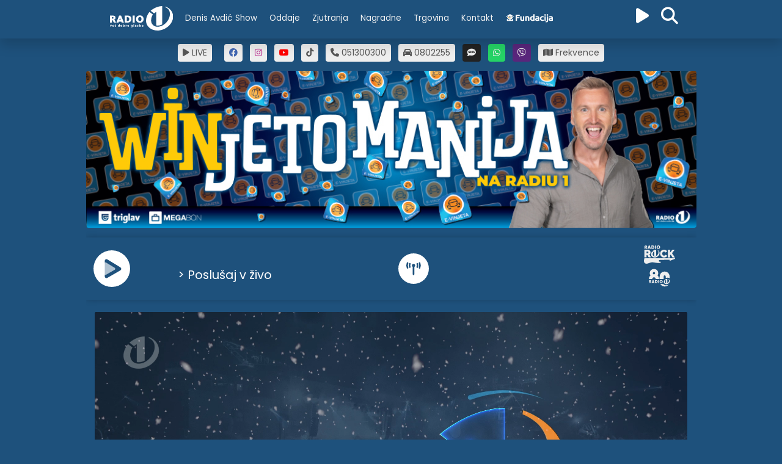

--- FILE ---
content_type: text/html; charset=utf-8
request_url: https://radio1.svet24.si/
body_size: 6775
content:
<!DOCTYPE html>

<html lang="sl">
<head>

            <script>
                //force https
                if (top.location.href.indexOf("http:") !== -1)
                    top.location.href = top.location.href.replace("http:", "https:");
            </script>
            <base href="/">
    <meta charset="utf-8">
    <meta name="referrer" content="always">
    <link rel="alternate" type="application/rss+xml" title="radio1.svet24.si RSS" href="https://radio1.svet24.si/rss">
    <meta name="viewport" content="width=device-width" />
    <meta name="google" content="notranslate" />
    <meta name="rating" content="general" />
    <meta name="distribution" content="global" />
    <meta name="robots" content="max-image-preview:large">

    
        <title>RADIO 1 - Najbolj poslu&#x161;an radio v Sloveniji</title>
        <meta name="title" content="RADIO 1 - Najbolj poslu&#x161;an radio v Sloveniji" />
        <meta property="og:title" content="RADIO 1 - Najbolj poslu&#x161;an radio v Sloveniji" />
        <meta property="og:url" content="https://radio1.svet24.si//" />
        <meta property="og:image" content="https://www.radio1.si/logo.jpg" />
        <meta property="og:image:secure_url" content="https://www.radio1.si/logo.jpg" />
        <meta property="og:image:type" content="image/jpg" />
        <meta property="og:image:alt" content="Radio 1 - " />
        <meta property="og:type" content="website" />
        <meta property="og:image:width" content="1200" />
        <meta property="og:image:height" content="675" />
        <meta name="description" content="Radio 1 - Najbolj poslu&#x161;an radio v Sloveniji" />
        <meta property="og:description" content="Radio 1 - Najbolj poslu&#x161;an radio v Sloveniji" />
        <meta property="og:locale" content="sl_SI" />
        <meta name="keywords" content="Radio 1 - Najbolj poslu&#x161;an radio slovenia slovenija sloveniji radio.si denis avdi&#x107; avdic show zjutranja kronika" />
        <meta name="google-site-verification" content="vGUJcFsj7XJEqUdV2zR5IZowZnWmJavX74jf01U5LS8" />


        <link rel="preconnect" href="https://media.radio1.si">
    <link rel="preconnect" href="https://svet24.si">
    <link rel="preconnect" href="https://cdn1.radio.si">
    <link rel="preconnect" href="https://cdn.orangeclickmedia.com">
    <link rel="preconnect" href="https://fonts.gstatic.com" crossorigin>


    <script>

                window.gam_kv = {
                'Media24_si_pagetype': ['frontpage']
            }
            
    </script>

        <meta name="theme-color" content="#1e517c">
        <link rel="manifest" href="/manifest.json?2" />
        <meta property="fb:app_id" content="383937945008183">
        <meta property="fb:pages" content="32347465360" />
        <meta property="fb:admins" content="742179796" />
        <meta name="facebook-domain-verification" content="9uoc71u16iicre6eua7ypevu5en9jy" />
        <link rel="icon" type="image/png" sizes="32x32" href="//media.radio1.si/ico/32.png">
        <link rel="icon" type="image/png" sizes="16x16" href="//media.radio1.si/ico/16.png">
    <link rel="stylesheet" href="/scripts/radio.min.css?82">
    <style>
        @font-face {
            font-family: 'Poppins';
            src: url('/scripts/webfonts/Poppins-Regular.ttf') format('truetype');
            font-display: swap;
        }

        .billboard {
            text-align: center;
            width: 100%;
            color: #cecece;
        }

            .billboard a {
                color: white
            }
    </style>
</head>
<body>
    <script src="/scripts/radio.min.js?82"></script>
    <link href="/scripts/css/fontawesome.min.css" rel="stylesheet">
    <link href="/scripts/css/brands.min.css" rel="stylesheet">
    <link href="/scripts/css/solid.min.css" rel="stylesheet">

    <div id='outofpage' data-ocm-ad></div>



    <div class="clear"></div>
        <style>
            body, .page, .blau {
                background: #1e517c !important;
            }

            @media screen and (min-width: 1000px) {
                .topnav a:hover {
                    background-color: #1e517c;
                    color: white;
                }

                #divTopNav {
                    width: 70%;
                }
            }
        </style>
        <div id="divHeader">
            <div class="page" style="background: #1e517c;">
                <div class="padd">
                    <div style="padding:0 2% 0 2%;">
                        <div class="icosearch">
                            <a href="https://radio.svet24.si/Radio1-v-zivo" style="color:white;font-size:2em;" target="_blank" onclick="window.open('https://radio.svet24.si/Radio1-v-zivo','','width=1000,height=990,scrollbars=0,addressbar=0,toolbar=0,resizable=no'); return false"><i class="fa fa-play"></i></a> &nbsp; &nbsp;
                            <a href="/iskanje" style="color:white;font-size:2em;"><i class="fa fa-search"></i></a>
                        </div>
                        <div class="topnav" id="divNav">
                            <a href="/" class="icon" onclick="return jsResponsiveMenu(this)">
                                <div id="bars" class="container">
                                    <div class="bar1"></div>
                                    <div class="bar2"></div>
                                    <div class="bar3"></div>
                                </div> &nbsp;
                                <img src="https://media.radio1.si/logo.svg" style="height:33px;" alt="" />
                            </a>
                            <a href="/" class="desktop" onclick="return jsOpen('/')"><img src="https://media.radio1.si/logo.svg" style="height:40px;position:relative;margin:-10px 0 -16px 0" alt="" /></a>
                            <a href="/" class="mobile" onclick="return jsOpen('/')"> <i class='fas fa-home'></i> Domov</a>
                            <a href="/denis-avdic-show">Denis Avdić Show</a>
                            <a class="mobile" href="/sou-domov-anja-roskar">Šou domov</a>
                            <a href="/oddaje">Oddaje</a>
                            <a href="/zjutranja-kronika">Zjutranja</a>
                            <a href="/nagradne-igre">Nagradne</a>
                            <a href="https://trgovina.radio1.si/" target="_blank">Trgovina</a>
                            <a href="/kontakt">Kontakt</a>
                            <a href="/frekvence" class="mobile">Frekvence</a>
                            <a class="mobile" href="/dezelak-junak">Dežela junakov</a>
                            <a href="https://fundacija.radio1.si" target="_blank"><img src="https://media.radio1.si/logofundacija.svg?2" style="width:77px;margin-top:3px" alt="Fundacija" /></a>
                            <a class="mobile"></a>
                        </div>
                        <div class="clear"></div>
                    </div>
                    <div class="clear"></div>
                </div>
                <div class="clear"></div>
            </div>
        </div>
    <div id="divClearFromHeader" class="clear">
        <div class="clear"></div>
    </div>
    <script>
        jsCalculateClearHFromHeader();
    </script>
    <div class="clear"></div>
    <div id="divMainPane">
        <div class="page blau" style="width:100%;min-height:500px">
            <div class="padd">
                <div style="text-align:center;max-width:100%;overflow-x:auto;white-space: nowrap;">
                    <div style="width:100%">
                        <div class="clear5"></div>

                                <span id="lblPremiumUser"></span>
                                <a class="itmmenu" href="#" onclick="window.open('https://radio.svet24.si/Radio1-v-zivo','','width=1000,height=990,scrollbars=0,addressbar=0,toolbar=0,resizable=no'); return false"><i class="fa fa-play" aria-hidden="true"></i> LIVE</a>
                                &nbsp;
                                &nbsp;
                                <a class="itmmenu" href="https://facebook.com/RadioEna" target="_blank"><i class="fab fa-facebook" style="color:#4267B2"></i></a>
                                &nbsp;
                                <a class="itmmenu" href="https://www.instagram.com/radio1slo/" target="_blank"><i class="fab fa-instagram" style="color:#bc2a8d"></i></a>
                                &nbsp;
                                <a class="itmmenu" href="https://www.youtube.com/user/radio1slovenia" target="_blank"><i class="fab fa-youtube" style="color:#FF0000"></i></a>
                                &nbsp;
                                <a class="itmmenu" href="https://www.tiktok.com/@radio1slo" target="_blank"><i class="fab fa-tiktok"></i></a>
                                &nbsp;
                                <a class="itmmenu" href="tel:051300300"><i class='fas fa-phone'></i> 051300300</a>
                                &nbsp;
                                <a class="itmmenu" href="tel:0802255"><i class='fas fa-car'></i> 0802255</a>
                                &nbsp;
                                <a class="itmmenu" href="sms:051300300" style="background:#222"><i class='fas fa-sms' style="color:#eee"></i></a>
                                &nbsp;
                                <a class="itmmenu" href="https://wa.me/38651300300" style="background:#25D366"><i class='fab fa-whatsapp' style="color:#eee"></i></a>
                                &nbsp;
                                <a class="itmmenu" href="viber://chat?number=38651300300" style="background:#59267c"><i class='fab fa-viber' style="color:#eee"></i></a>
                                &nbsp;
                                <a class="itmmenu" href="/frekvence"><i class='fas fa-map'></i> Frekvence</a>
                                                </div>
                    <div class="clear"></div>
                </div>
            </div>
            <div class="clear5"></div>
            








            <a href="https://radio1.svet24.si/113836/nagradne-igre/vinjetomanija-radio-1" target="_blank"><img src="https://cdn1.radio.si/0/winjetomanija2026970x250_b75495ec7.jpg" width="337" height="110" style="width:100%;height:auto" alt="WINJETOMANIJA" /></a>
    <div class="clear"></div>
        <!---->
        <div class="clear10"></div>
        <div id="divOnAir" class="onair">
            <div class="padd">
                <div class="table-wrapper" style="min-width:700px">
                    <table onclick="window.open('https://radio.si/Radio1','','width=1000,height=990,scrollbars=0,addressbar=0,toolbar=0,resizable=no'); return false" style="font-size:1.4em;color:white;text-decoration:none;cursor:pointer;width:100%;overflow:hidden;min-width:550px">
                        <tr>
                            <td width="14%">
                                <img src="https://media.radio.si/ico/play-circle.svg" style="float:left;margin-right:10px;" width="60" height="60" alt="Poslušaj v živo" />
                            </td>
                            <td valign="top" width="37%">
                                <span id="divOnAirShowName" style="color:orange;font-size:1.1em;">&nbsp;</span>
                                <div class="clear"></div>
                                > Poslušaj v živo
                                <div class="clear"></div>
                            </td>
                            <td width="39%">
                                <img id="lastsongslblfront" src="https://media.radio.si/ico/Live.svg" style="float:left;margin-right:10px;" width="50" height="50" alt="Poslušaj v živo" />
                                <div id="DivLastSongs" style="font-size:0.74em">&nbsp;</div>
                                <div class="clear"></div>
                            </td>
                                <td onclick="event.stopPropagation();" width="10%" align="center">
                                        <a href="https://radio1rock.si" target="_blank"><img src="https://datacache.radio.si/api/radiostations/logo/radio1rock.svg" style="height:30px" title="Preklopi na Radio 1 ROCK" alt="Preklopi na Radio 1 ROCK" /></a>
                                        <br />
                                        <a href="https://radio80.si" target="_blank"><img src="https://datacache.radio.si/api/radiostations/logo/radio80.svg" style="height:30px" title="Preklopi na Radio 1 80-a" alt="Preklopi na Radio 1 80-a" /></a>
                                </td>
                        </tr>
                    </table>
                </div>
            </div>
            <div class="clear"></div>
        </div>
        <div class="clear10"></div>
        <div id="divOnAirPicture" class="onair2" style="width:97%;margin: 0 2% 0 1%;"></div>
        <div class="clear"></div>
            <div style="width:100%;color:white;">
                <div style="padding:1%">
                    <div id="divR1LivestreamVideoPlayer" style="width:100%;max-width:970px;margin:0 auto 0 auto">
                        <iframe frameborder="0" style="width:100%;max-width:970px; height:546px;" allowfullscreen src="https://radio.serv.si/Radio1/embed.html"></iframe>
                    </div>
                </div>
                <div style="clear:both;"></div>
                <script>
                    document.getElementById('divOnAirPicture').style.display = "none";
                </script>
            </div>
        <div id='divNewsTraffic'></div>
        <div class="clear"></div>
        <div id="mobileBannerRadioplayer"></div>
        <script>
            var userAgent = navigator.userAgent || navigator.vendor || window.opera;

            if (/android/i.test(userAgent) && !window.MSStream) {
                document.getElementById("mobileBannerRadioplayer").innerHTML = '<a href="https://play.google.com/store/apps/details?id=com.radioplayer.mobile" target="_blank"><img style="cursor:pointer" src="https://media.radio.si/temp/radioplayer.svg" width="438" height="50" alt="Prenesi aplikacijo Radioplayer" /></a>';
            }
            else if (/iPad|iPhone|iPod/.test(userAgent) && !window.MSStream) {
                document.getElementById("mobileBannerRadioplayer").innerHTML = '<a href="https://apps.apple.com/si/app/radioplayer/id6443602613" target="_blank"><img style="cursor:pointer" src="https://media.radio.si/temp/radioplayer.svg" width="438" height="50" alt="Prenesi aplikacijo Radioplayer" /></a>';
            }
        </script>
        <div class="clear"></div>

<div id="divSearch"></div>




<div id="divOddaje"></div>



<div class="clear"></div>

<div class="clear"></div>
<article itemscope itemtype="http://schema.org/Article">
    <div id="divOne" style="display:none">
        <div style="padding:3%;margin: 1% 0 1% 0;background:#eee;overflow:hidden">
            <div class="maarkerbg"> &nbsp; </div>
            <header><h1 itemprop="headline" style="font-weight:700;font-size:2em"></h1></header>
            <small itemprop="datePublished" content="2026-01-25">25. 01. 2026 ob 06:08</small>
            <div class="clear5"></div>
            <h2 itemprop="alternativeHeadline" style="font-size:1.2em;font-weight:100"></h2>
            <meta itemprop="image" content="" />
            <meta itemprop="author" content="Radio 1" />

            <div class="clear" style="height:700px"></div> 
            <div class="clear10"></div>
            <span itemprop="articleBody" aria-hidden="true" style="visibility:hidden">
                
            </span>
            <i class="fa fa-circle-o-notch fa-spin" style="font-size:2em;text-align:center"></i>
            <div class="clear10"></div>
        </div>
    </div>
</article>

<script type="application/ld+json">
    {
      "@context": "http://schema.org",
      "@type": "NewsArticle",
          "headline": "",
          "description": "",
      "datePublished": "2026-01-25T06:08:51Z",
      "publisher": {
        "@type": "Organization",
        "name": "Infonet media"
      },
      "image": {
        "@type": "ImageObject",
        "url": "",
        "width": 1200,
        "height": 675
      },
      "mainEntityOfPage": {
        "@type": "WebPage",
        "@id": "https://radio1.svet24.si//"
      },
      "articleBody": "",
          "keywords": ""
    }
</script>



<div class="clear5"></div>
<div id="divItems"></div>
<div class="clear"></div>


        <div id="midasWidget__10082"></div>

<script>
    function jsOpen(url) {
            top.location.href = url;
        return false;
    }



                GetLastSongs(); jsOnAir(); jsGetItems();

            
                setTimeout(() => { jsGetItemsPodcast(); }, 500);
            
</script>

            <div class="clear5"></div>
            <br /><br />
            <div class="clear5"></div>
            <footer id="footer" style="display:none">

                    <div style="background:#1e517c;width:100%">
                        <div class="padd">
                            <div class="padd">
                                <small class="footer">

                                    <a href="/22359/raba-piskotkov" style="color:white;">Raba piškotkov</a> |
                                    <a href="https://media.radio.si/pravila/radio1.si.pdf" style="color:white;">Splošni pogoji uporabe</a> |
                                    <a href="https://media.radio.si/pravila/radio1.si_pogojiuporabevsebin.pdf" style="color:white;">Pravila uporabe vsebin</a> |
                                    <a href="/51936/pravila-za-sodelovanje-v-nagradnih-igrah" style="color:white;">Pravila nagradnih iger</a> |
                                    <a href="https://media.radio.si/seznampredvajanih/Radio1/?202601250608" style="color:white;" target="_blank">Seznam predvajanih del</a>
                                    <br /><br />
                                    &copy; 2026 - radio1.si. Vse pravice pridržane.
                                    <div class="clear5"></div>
                                    <small>
                                        Spletno mesto uporablja spletne piškotke z namenom zagotavljanja boljše uporabniške izkušnje, varnosti ter analitiko obiska spletnega mesta. Piškotki so neškodljivi in ne beležijo vaših osebnih podatkov, gesel ali ostalih spornih informacij. <a href="https://www.radio1.si/22359/raba-piskotkov" target="_blank">Več o piškotkih na radio1.si</a>.<br />
                                        <div style="clear:both;height:4px"></div>
                                        Za še boljšo uporabniško izkušnjo se uporablja zunanji servis, kamor se povezuje vaš brskalnik: <br />YouTube API (<a href="https://www.youtube.com/t/terms" target="_blank">YouTube's Terms of Service</a>, <a href="http://www.google.com/policies/privacy" target="_blank">Google Privacy Policy</a>)
                                    </small>
                                </small>
                                <br /><br />
                            </div>
                        </div>
                    </div>
            </footer>
        </div>
    </div>

        <script type="text/javascript">
            if (navigator.userAgent && !/bot|crawl|spider|slurp|curl|moto|mediapartners/i.test(navigator.userAgent)) {
                // MOSS - Radio 1
                (function () {
                    window.dm = window.dm || { AjaxData: [] };
                    window.dm.AjaxEvent = function (et, d, ssid, ad) {
                        dm.AjaxData.push({ et: et, d: d, ssid: ssid, ad: ad });
                        if (typeof window.DotMetricsObj != 'undefined') { DotMetricsObj.onAjaxDataUpdate(); }
                    };
                    var d = document,
                        h = d.getElementsByTagName('head')[0],
                        s = d.createElement('script');
                    s.type = 'text/javascript';
                    s.async = true;
                    s.src = 'https://script.dotmetrics.net/door.js?id=14692';
                    h.appendChild(s);
                })();

                // GA4
                (function () {
                    var gtagScript = document.createElement('script');
                    gtagScript.src = "https://www.googletagmanager.com/gtag/js?id=G-P4NP9TWYCM";
                    gtagScript.async = true;
                    document.head.appendChild(gtagScript);

                    window.dataLayer = window.dataLayer || [];
                    function gtag() { dataLayer.push(arguments); }
                    gtag('js', new Date());

                    gtag('config', 'G-P4NP9TWYCM');
                    gtag('config', 'G-L8SK1RL323');
                })();

                // Matomo
                (function () {
                    var _paq = window._paq = window._paq || [];
                    /* tracker methods like "setCustomDimension" should be called before "trackPageView" */
                    _paq.push(["setExcludedQueryParams", ["ref", "google_preview", "iu", "gdfp_req", "lineItemId", "creativeId"]]);
                    _paq.push(['trackPageView']);
                    _paq.push(['enableLinkTracking']);
                    var u = "https://analytics.svet24.si/";
                    _paq.push(['setTrackerUrl', u + 'matomo.php']);
                    _paq.push(['setSiteId', '23']);
                    var d = document, g = d.createElement('script'), s = d.getElementsByTagName('script')[0];
                    g.async = true; g.src = u + 'matomo.js'; s.parentNode.insertBefore(g, s);
                })();

                // Enable Push Notifications
                (function () {
                    var pushScript = document.createElement('script');
                    pushScript.src = "https://potisni.me/js/enable-push.js";
                    pushScript.setAttribute('site-hash', '803bf1417cc46db4c2d8');
                    pushScript.setAttribute('svet-cookie', 'true');
                    pushScript.setAttribute('site-cookie-domain', 'radio1.svet24.si');
                    pushScript.defer = true;
                    document.head.appendChild(pushScript);
                })();

                // Midas ads
                (function () {
                    var midasScript = document.createElement('script');
                    midasScript.src = "https://cdn2.midas-network.com/Scripts/midasWidget-27-382-10082-10640-10639-10642.js";
                    midasScript.async = true;
                    document.head.appendChild(midasScript);
                })();
            }
        </script>

    <script>
        function jsShowFooter() {
            document.getElementById("footer").style.display = "block";
        }
        setTimeout(jsShowFooter, 2000);

        function jsCheckAndRemove() {
            if (document.querySelectorAll('.adcnt').length > 0) {
                jsRemoveElementsByClass("adcnt");
            } else {
                setTimeout(jsCheckAndRemove, 500);
            }
        }
        function jsLoadADS() {
                                                                                                                }

        console.log("W = " + window.innerWidth);
        console.log("host: radio1.svet24.si")
        navigator.serviceWorker && navigator.serviceWorker.register('/sw.js').then(function (registration) { console.log('Pwa ok: ', registration.scope); });
        if (window.matchMedia('(display-mode: standalone)').matches) {
            console.log('pwa installed');
            window.paidArticle = 1;
            setTimeout(jsCheckAndRemove, 700);
        };

        // fetch('https://moj.radio.si/prijava?check=1', { credentials: 'include' })
        //     .then(res => res.text())
        //     .then(text => text.length > 0 && text.length < 100 ? console.log(`prijavljen kot ` + text) : console.log('ni prijavljen ' + text + "/"));
    </script>


                <script>
                    var userAgent = navigator.userAgent.toLowerCase();
                    var isBot = /bot|crawl|spider|curl|moto|slurp|mediapartners/i.test(userAgent);
                    var loggedUser = '';

                    function jsCheckUser() {
                        var mojradiositmp = getCookie("mojradiosi");

                        if (mojradiositmp == '') mojradiositmp = '0';

                        fetch('https://moj.radio.si/api/checkuser?mojradiosi=' + mojradiositmp, {
                            method: 'POST',
                            credentials: 'include'
                        })
                            .then(response => response.text())
                            .then(data => {
                                if (data.length == 36) {
                                    setCookie("mojradiosi", data, 365);
                                    loggedUser = data;
                                    const urlNoToken = window.location.origin + window.location.pathname;
                                    window.history.replaceState(null, '', urlNoToken);
                                    document.getElementById('lblPremiumUser').innerHTML = '<a href="https://moj.radio.si?token=' + data + '&url=' + encodeURIComponent(top.location.href) + '"><img src="/premium.svg" style="height:29px;margin-bottom:-10px" /></a> &nbsp;';
                                }
                                else {
                                    console.log("Not logged in: https://moj.radio.si?url=" + encodeURIComponent(top.location.href));
                                }

                                if (!window.matchMedia('(display-mode: standalone)').matches && !isBot && loggedUser == '') {
                                    var script = document.createElement('script');
                                    script.src = '//cdn.orangeclickmedia.com/tech/radio1.si_v2/ocm.js';
                                    script.defer = true;
                                    document.head.appendChild(script);
                                }
                                else {
                                    setTimeout(jsCheckAndRemove, 700);
                                }

                            })
                            .catch(error => {
                                console.error('Error jsCheckUser:', error);
                            });
                    }

                    const urlParams = new URLSearchParams(window.location.search);
                    if (urlParams.has('mojradiosi')) {
                        // Če obstaja, preberi njegovo vrednost
                        const qmojradiosi = urlParams.get('mojradiosi');
                        setCookie("mojradiosi", qmojradiosi, 365);
                        jsCheckUser();
                    }
                    else {
                        jsCheckUser();
                    }

                </script>
            </body>
</html>


--- FILE ---
content_type: text/html
request_url: https://radio.serv.si/Radio1/embed.html
body_size: 559
content:
<!DOCTYPE html>
<html>
  <head>
    <title>Live Player</title>
    <meta name="viewport" content="width=device-width, initial-scale=1.0" />
    <meta http-equiv="Content-Type" content="text/html; charset=utf-8" />
    <script type="text/javascript"></script>

    <style type="text/css" media="screen" charset="utf-8">
      #live-player {
        position: fixed !important;
        position: absolute;
        top: 0;
        right: 0;
        bottom: 0;
        left: 0;
        background-color: black;
      }
      .dvr-player-wrapper {
        background-color: black;
      }
    </style>
  <link href="/flu/player/main.a761b31c4cb7d5932404.css" rel="stylesheet"><script type="text/javascript" src="/flu/player/core-js.a761b31c4cb7d5932404.js"></script><script type="text/javascript" src="/flu/player/sentry.a761b31c4cb7d5932404.js"></script><script type="text/javascript" src="/flu/player/panzoom.a761b31c4cb7d5932404.js"></script><script type="text/javascript" src="/flu/player/clappr.a761b31c4cb7d5932404.js"></script><script type="text/javascript" src="/flu/player/flussonic.a761b31c4cb7d5932404.js"></script><script type="text/javascript" src="/flu/player/shaka-player.a761b31c4cb7d5932404.js"></script><script type="text/javascript" src="/flu/player/main.a761b31c4cb7d5932404.js"></script></head>
  <body>
    <div id="live-player"></div>

    <script type="text/javascript">
      window.onload = function() {
        var options = {
          parentId: '#live-player',
          width: '100%',
          height: '100%',
        }
        var config = {"streamName":"Radio1","hasPreview":false,"authTokenName":"token","thumbnails_enabled":false,"type":"live","dvr_info":null,"protocols":{"hls":true,"dash":true,"webrtc":true,"mse":true,"mss":true,"cmaf":true}};
        var params = LivePlayer.parseUrl(window.location.href, options, {"streamName":"Radio1","hasPreview":false,"authTokenName":"token","thumbnails_enabled":false,"type":"live","dvr_info":null,"protocols":{"hls":true,"dash":true,"webrtc":true,"mse":true,"mss":true,"cmaf":true}});
        window.LivePlayer = new LivePlayer(params);
        document.getElementsByTagName('title')[0].innerHTML = config.streamName;
      }
    </script>
  </body>
</html>


--- FILE ---
content_type: application/javascript
request_url: https://radio1.svet24.si/scripts/radio.min.js?82
body_size: 3249
content:
function jsLoadInDom(t){let e=t.querySelectorAll("script");Array.from(e).forEach(t=>{let e=document.createElement("script");Array.from(t.attributes).forEach(t=>{e.setAttribute(t.name,t.value)}),e.text=t.text,t.parentNode.replaceChild(e,t)})}function jsResponsiveMenu(){var t=document.getElementById("divNav");return"topnav"===t.className?t.className+=" responsive":t.className="topnav",document.getElementById("bars").classList.toggle("change"),!1}function jsShowHide(t){"none"==document.getElementById(t).style.display?document.getElementById(t).style.display="inline":document.getElementById(t).style.display="none"}function jsSearch(){var t=document.getElementById("txtSearch").value;return document.getElementById("btnSearch").style.display="none",document.getElementById("divSearch").innerHTML='<div style="width:100%;text-align:center"><i class="fa fa-circle-o-notch fa-spin" style="color:white;font-size:4em"></i></div>',fetch("/?handler=Search&search="+t).then(function(t){return t.text()}).then(function(t){document.getElementById("divSearch").innerHTML=t,document.getElementById("btnSearch").style.display="inline"}).catch(function(t){console.log(t)}),!1}function jsGetShows(){fetch("/?handler=SporedShow").then(function(t){return t.text()}).then(function(t){document.getElementById("divOddaje").innerHTML=t}).catch(function(t){console.log(t)})}function jsOpenFloater(){document.getElementById("divFloater").style.width="100%"}function jsCloseFloater(){document.getElementById("divFloater").style.width="0%"}function GetLastSongs(){fetch("/?handler=CurrentSong").then(function(t){return t.json()}).then(function(t){document.getElementById("DivLastSongs").innerHTML="<small>PREDVAJAMO<br /><b>"+t.artist+"</b>: "+t.title+"</small>"}).catch(function(t){console.log(t)}),setTimeout(GetLastSongs,5e4)}function jsOnAir(){fetch("/?handler=OnAir").then(function(t){return t.json()}).then(function(t){var e=300;window.innerWidth>300&&(e=500),window.innerWidth>700&&(e=1200),document.getElementById("divOnAirPicture").innerHTML='<a href="'+t.url+'" target="_blank"><img src="https://cdn1.radio.si/'+e+"/"+t.imageDataName+'?appName=spored.radio.si" style="width:100%;" width="'+e+'" height="'+parseInt(.56*e)+'" alt="Trenutno na sporedu" /></a>',document.getElementById("divOnAirShowName").innerHTML=t.showDataName}).catch(function(t){console.log(t)})}function jsGetItems(){return fetch("/?handler=FpItems").then(function(t){return t.text()}).then(function(t){document.getElementById("divItems").innerHTML=t,jsLoadInDom(document.getElementById("divItems")),jsLoadADS()}).catch(function(t){console.log(t)}),!1}function jsGetItemsPodcast(){return fetch("/?handler=FpItemsPodcast").then(function(t){return t.text()}).then(function(t){document.getElementById("divItemsPodcast").innerHTML=t}).catch(function(t){console.log(t)}),!1}async function jsGetOne(t,e){return await fetch("/?handler=One&id="+t+"&href="+e).then(function(t){return t.text()}).then(function(t){document.getElementById("divOne").innerHTML=t,jsLoadInDom(document.getElementById("divOne")),jsLoadADS()}).catch(function(t){console.log(t)}),!1}function jsShareSociala(t,e){return fetch("/?handler=Sociala&id="+t+"&type="+e).then(function(t){return t.text()}).then(function(t){6===e?navigator.clipboard.writeText(t):3===e||4===e?top.location.href=t:window.open(t,"","menubar=no,toolbar=no,resizable=yes,scrollbars=yes,height=700,width=600")}).catch(function(t){console.log(t)}),!1}async function jsGetNewsFeed(t,e,n){return await fetch("/?handler=ShowItems&showname="+t+"&filter="+e+"&year="+n).then(function(t){return t.text()}).then(function(t){document.getElementById("divItems").innerHTML=t,jsLoadInDom(document.getElementById("divItems")),jsLoadADS()}).catch(function(t){console.log(t)}),!1}function jsCalculateClearHFromHeader(){var t=document.getElementById("divHeader").offsetHeight;document.getElementById("divClearFromHeader").style.height=t+"px"}function getCookie(t){let e=t+"=",n=decodeURIComponent(document.cookie).split(";");for(let i=0;i<n.length;i++){let r=n[i];for(;" "==r.charAt(0);)r=r.substring(1);if(0==r.indexOf(e))return r.substring(e.length,r.length)}return""}function setCookie(t,e,n){let i=new Date;i.setTime(i.getTime()+864e5*n);let r="expires="+i.toUTCString();document.cookie=t+"="+e+";"+r+";path=/"}function jsRemoveElementsByClass(t){for(var e=document.querySelectorAll("."+t),n=0;n<e.length;n++)e[n].remove()}function jsScrollCarousel(t,e){return document.getElementById(t).scrollBy({left:e,behavior:"smooth"}),!1}function initializeAudioPlayers(){let t=document.querySelectorAll("audio");t.forEach(function(t){let e=t.getAttribute("data-ozadje")||"#888888",n=t.getAttribute("data-download")||"#666666",i=t.getAttribute("data-gumbi")||"#FFFFFF",r=t.getAttribute("data-stevila")||"#FFFFFF",l=t.getAttribute("data-shade")||"1",s=t.getAttribute("data-text");function o(t,e){let n=parseInt(t.substring(1,3),16),i=parseInt(t.substring(3,5),16),r=parseInt(t.substring(5,7),16),s,o,a;return"1"===l?(s=Math.round(n*(1-e)),o=Math.round(i*(1-e)),a=Math.round(r*(1-e))):(s=Math.round(n+(255-n)*e),o=Math.round(i+(255-i)*e),a=Math.round(r+(255-r)*e)),`#${(s<16?"0":"")+s.toString(16)}${(o<16?"0":"")+o.toString(16)}${(a<16?"0":"")+a.toString(16)}`}o(i,.2),t.controls=!1;let a=document.createElement("div");a.style.backgroundColor=e,a.style.borderRadius="8px",a.style.width="100%",a.style.minWidth="260px",a.style.height="18vh",a.style.minHeight="110px",t.parentNode.insertBefore(a,t.nextSibling);let d=document.createElement("div");d.style.position="relative",d.style.top="2vh",d.style.display="flex",a.appendChild(d);let u=document.createElement("span");u.textContent=s,u.style.color="#FFF",u.style.position="relative",u.style.left="20px",d.appendChild(u),Object.assign(u.style,{textAlign:"left",fontFamily:"Poppins",fontSize:"14px",lineHeight:"23px",letterSpacing:"0.8px",color:"#EAF1F6",opacity:"1"});let c=document.createElement("button");c.style.width="35px",c.style.minWidth="35px",c.style.backgroundColor=n,console.log(n),c.style.position="relative",c.style.right="0px",c.style.height="25px",c.style.borderRadius="6px",c.style.marginLeft="auto",c.style.marginRight="20px",c.style.display="flex",c.style.alignItems="center",c.style.justifyContent="center",c.style.border="0px",d.appendChild(c);let h=t.getElementsByTagName("source")[0],g=h.getAttribute("src");c.addEventListener("click",function(t){let e=document.createElement("a");e.target="blank",e.href=g,e.download="download.mp3",e.click()});let p=document.createElementNS("http://www.w3.org/2000/svg","svg");p.setAttribute("width","30"),p.setAttribute("height","20"),p.setAttribute("viewBox","0 -2 15 20"),p.style.borderRadius="50%",p.style.position="relative",p.style.top="2px",p.style.minWidth="20px",p.style.minHeight="20px",p.style.maxWidth="60px",p.style.maxHeight="60px",p.style.right="1.2px",c.appendChild(p);let y=document.createElementNS("http://www.w3.org/2000/svg","image");y.setAttribute("href","https://media.radio.si/svg/Download.svg"),p.appendChild(y);let m=document.createElement("div");m.style.display="flex",m.style.position="relative",m.style.top="6vh",a.appendChild(m);let $=document.createElementNS("http://www.w3.org/2000/svg","svg");$.setAttribute("width","40"),$.setAttribute("height","40"),$.setAttribute("viewBox","0 0 40 40"),$.style.borderRadius="50%",$.style.position="relative",$.style.right="0px",$.style.minWidth="40",$.style.minHeight="40",$.style.maxWidth="60",$.style.maxHeight="60",$.style.marginRight="18px",$.style.marginLeft="18px",$.style.bottom="8px",$.classList.add("audioplhover"),m.appendChild($);let f=document.createElementNS("http://www.w3.org/2000/svg","image");f.setAttribute("href","https://media.radio.si/svg/circle-play-solid.svg"),$.appendChild(f);let v=document.createElement("div"),b=window.innerWidth;v.style.width=b<=640?"60%":"100%",m.appendChild(v);let x=document.createElement("div");x.style.display="flex-grow",v.appendChild(x);let E=document.createElement("input");E.id="uniqueSeekBar",E.style.padding="0px",E.type="range",E.min="0",E.max="100  ",E.value="0",E.step="1",E.style.width="100%",E.style.margin="0 auto",E.style.appearance="none",E.style.height="5px",E.style.backgroundColor="transparent",E.style.outline="none",E.style.borderRadius="8px",E.style.cursor="pointer",E.style.background="transparent",E.style.background=`linear-gradient(to right, #FFFFFF 0%, #FFFFFF ${t.currentTime/t.duration*100}%, ${n} ${t.currentTime/t.duration*100}%, ${n} 100%)`,E.style.transition="background 0.1s ease",x.appendChild(E),t.addEventListener("timeupdate",function(){E.value=t.currentTime,E.style.background=`linear-gradient(to right, #FFFFFF 0%, #FFFFFF ${t.currentTime/t.duration*100}%, ${n} ${t.currentTime/t.duration*100}%, ${n} 100%)`});var _,w=document.querySelector('input[type="range"]');_=n,w.style.background=_,w.style.setProperty("--thumb-color","#FFFFFF");let F=document.createElement("div");F.style.display="flex",F.style.position="relative",F.style.top="4px",v.appendChild(F);let I=document.createElement("span");I.textContent="0:00",I.style.color=r,I.style.width="2.3em",I.style.position="relative",I.style.left="6px",F.appendChild(I);let A=document.createElement("span");A.textContent="0:00",A.style.color=r,A.style.width="2.3em",A.style.position="relative",A.style.marginLeft="auto",F.appendChild(A);let S=document.createElementNS("http://www.w3.org/2000/svg","svg");S.setAttribute("class","ml-3 bottom-2"),S.setAttribute("width","40"),S.setAttribute("height","40"),S.setAttribute("viewBox","0 0 40 40"),S.style.borderRadius="50%",S.style.position="relative",S.style.minWidth="40",S.style.minHeight="40",S.style.maxWidth="60",S.style.maxHeight="60",S.style.marginRight="18px",S.style.marginLeft="18px",S.style.bottom="8px",S.classList.add("audioplhover"),m.appendChild(S);let C=document.createElementNS("http://www.w3.org/2000/svg","image");C.setAttribute("href","https://media.radio.si/svg/mute.svg"),S.appendChild(C);let L=!1,B=t.volume;function j(t){let e=Math.floor(t%60);return`${Math.floor(t/60)}:${e<10?"0"+e:e}`}$.addEventListener("click",function(){L?(t.pause(),f.setAttribute("href","https://media.radio.si/svg/circle-play-solid.svg")):(t.play(),f.setAttribute("href","https://media.radio.si/svg/circle-pause-solid.svg")),L=!L}),S.addEventListener("click",function(){t.muted?(t.muted=!1,t.volume=B,C.setAttribute("href","https://media.radio.si/svg/mute.svg")):(B=t.volume,t.muted=!0,C.setAttribute("href","https://media.radio.si/svg/sound.svg"))}),t.addEventListener("timeupdate",function(){let e=t.currentTime/t.duration*100;E.value=e,I.textContent=j(t.currentTime)}),E.addEventListener("input",function(){let e=E.value/100*t.duration;t.currentTime=Math.min(Math.max(e,0),t.duration)}),t.addEventListener("ended",function(){L=!1,f.setAttribute("href","https://media.radio.si/svg/circle-play-solid.svg"),f.coll,changePlayIconColor(i),xOffset=0}),!function e(){t.duration&&!isNaN(t.duration)?A.textContent=j(t.duration):setTimeout(e,100)}(),$.addEventListener("mouseover",function(){$.style.cursor="pointer"}),$.addEventListener("mouseout",function(){}),S.addEventListener("mouseover",function(){S.style.cursor="pointer"}),S.addEventListener("mouseout",function(){}),c.addEventListener("mouseover",function(){c.style.backgroundColor=o(n,.1)}),c.addEventListener("mouseout",function(){c.style.backgroundColor=n}),$.style.transition="background-color 0.3s ease",S.style.transition="background-color 0.3s ease",c.style.transition="background-color 0.3s ease"})}

--- FILE ---
content_type: image/svg+xml
request_url: https://media.radio1.si/logofundacija.svg?2
body_size: 2181
content:
<?xml version="1.0" encoding="utf-8"?>
<!-- Generator: Adobe Illustrator 28.1.0, SVG Export Plug-In . SVG Version: 6.00 Build 0)  -->
<svg version="1.1" id="Layer_1" xmlns="http://www.w3.org/2000/svg" xmlns:xlink="http://www.w3.org/1999/xlink" x="0px" y="0px"
	 viewBox="0 0 480 89.4" style="enable-background:new 0 0 480 89.4;" xml:space="preserve">
<style type="text/css">
	.st0{fill:#FFFFFF;}
	.st1{fill:#EEA524;}
</style>
<g>
	<path class="st0" d="M99.1,72.4V8.5h42.7v12.1h-28.4v13.4h25.2V46h-25.2v26.3C113.5,72.4,99.1,72.4,99.1,72.4z"/>
	<path class="st0" d="M187.8,70.7c-2.3,0.7-5.3,1.3-9,1.9c-3.7,0.6-7.6,0.9-11.6,0.9s-7.5-0.6-10.3-1.7c-2.7-1.1-4.9-2.7-6.5-4.7
		c-1.6-2-2.7-4.4-3.4-7.1c-0.7-2.8-1-5.8-1-9.1v-27h13.7v25.3c0,4.4,0.6,7.6,1.8,9.6c1.2,2,3.4,2.9,6.5,2.9c1,0,2,0,3.1-0.1
		c1.1-0.1,2.1-0.2,2.9-0.3V23.9h13.7V70.7L187.8,70.7z"/>
	<path class="st0" d="M197.9,25.6c2.3-0.7,5.3-1.3,9-1.9c3.7-0.6,7.6-0.9,11.6-0.9s7.5,0.5,10.3,1.6c2.7,1.1,4.9,2.6,6.5,4.6
		c1.6,2,2.7,4.3,3.4,7c0.7,2.7,1,5.7,1,9v27.4H226V46.7c0-4.4-0.6-7.6-1.8-9.4c-1.2-1.8-3.4-2.8-6.5-2.8c-1,0-2,0-3.1,0.1
		c-1.1,0.1-2.1,0.2-2.9,0.3v37.4h-13.7L197.9,25.6L197.9,25.6z"/>
	<path class="st0" d="M292.2,70.8c-1.2,0.4-2.6,0.7-4.2,1.1c-1.6,0.3-3.3,0.6-5,0.9c-1.8,0.2-3.5,0.4-5.3,0.6
		c-1.8,0.1-3.5,0.2-5.2,0.2c-4,0-7.6-0.6-10.7-1.8c-3.1-1.2-5.8-2.8-7.9-5c-2.2-2.2-3.8-4.8-4.9-7.9c-1.1-3.1-1.7-6.6-1.7-10.4
		s0.5-7.5,1.5-10.6c1-3.2,2.4-5.9,4.2-8.1c1.8-2.2,4.1-3.9,6.8-5.1c2.7-1.2,5.7-1.8,9.2-1.8c1.9,0,3.6,0.2,5.1,0.6
		c1.5,0.4,3,0.9,4.6,1.6V3.1l13.7-2.2V70.8z M261.1,47.8c0,4.2,1,7.6,2.9,10.2c1.9,2.6,4.7,3.9,8.5,3.9c1.2,0,2.4,0,3.4-0.1
		s1.9-0.2,2.6-0.3v-25c-0.9-0.6-2-1-3.4-1.4c-1.4-0.4-2.8-0.6-4.2-0.6C264.4,34.5,261.1,38.9,261.1,47.8z"/>
	<path class="st0" d="M319.7,22.6c4.1,0,7.4,0.5,10.1,1.4c2.7,0.9,4.9,2.2,6.5,4c1.6,1.7,2.8,3.8,3.5,6.3c0.7,2.5,1,5.2,1,8.2V71
		c-2,0.4-4.7,0.9-8.2,1.5c-3.5,0.6-7.7,0.9-12.7,0.9c-3.1,0-6-0.3-8.5-0.8c-2.5-0.6-4.7-1.5-6.6-2.7c-1.8-1.3-3.3-2.9-4.2-4.9
		c-1-2-1.5-4.5-1.5-7.5c0-2.9,0.6-5.2,1.7-7.2c1.1-2,2.7-3.5,4.6-4.7c1.9-1.2,4.1-2,6.5-2.5c2.5-0.5,5-0.8,7.6-0.8
		c1.8,0,3.4,0.1,4.7,0.2c1.4,0.1,2.5,0.4,3.4,0.6v-1.3c0-2.3-0.7-4.2-2.1-5.6c-1.4-1.4-3.9-2.1-7.4-2.1c-2.3,0-4.6,0.2-6.9,0.5
		s-4.2,0.8-5.9,1.4l-1.8-11.1c0.8-0.2,1.8-0.5,3-0.8c1.2-0.3,2.5-0.5,3.9-0.7c1.4-0.2,2.9-0.4,4.5-0.6
		C316.5,22.7,318.1,22.6,319.7,22.6L319.7,22.6z M320.8,62.8c1.3,0,2.6,0,3.9-0.1c1.2-0.1,2.2-0.1,2.9-0.3V52
		c-0.6-0.1-1.4-0.2-2.5-0.4c-1.1-0.1-2.1-0.2-3-0.2c-1.3,0-2.5,0.1-3.6,0.2c-1.1,0.1-2.1,0.4-3,0.9c-0.9,0.4-1.5,1-2,1.8
		c-0.5,0.7-0.7,1.7-0.7,2.8c0,2.2,0.7,3.6,2.2,4.5C316.3,62.4,318.3,62.8,320.8,62.8L320.8,62.8z"/>
	<path class="st0" d="M348.2,48.1c0-3.5,0.6-6.8,1.7-9.9c1.1-3.1,2.8-5.8,4.9-8.1c2.2-2.3,4.8-4.1,7.8-5.5c3.1-1.3,6.6-2,10.5-2
		c2.6,0,4.9,0.2,7.1,0.7c2.2,0.5,4.2,1.1,6.3,2l-2.9,11c-1.3-0.5-2.7-0.9-4.2-1.3c-1.5-0.4-3.3-0.6-5.2-0.6c-4.1,0-7.1,1.3-9.1,3.8
		c-2,2.5-3,5.8-3,9.9c0,4.4,0.9,7.7,2.8,10.1c1.9,2.4,5.1,3.6,9.8,3.6c1.7,0,3.4-0.1,5.3-0.5c1.9-0.3,3.6-0.8,5.3-1.5l1.9,11.2
		c-1.6,0.7-3.6,1.3-6,1.8c-2.4,0.5-5,0.7-7.9,0.7c-4.4,0-8.2-0.7-11.4-2c-3.2-1.3-5.8-3.1-7.9-5.4c-2.1-2.3-3.6-5-4.5-8.1
		C348.7,55.1,348.2,51.7,348.2,48.1L348.2,48.1z"/>
	<path class="st0" d="M408.8,9.9c0,2.5-0.8,4.5-2.4,6c-1.6,1.4-3.6,2.2-5.7,2.2c-2.2,0-4.1-0.7-5.7-2.2c-1.6-1.4-2.5-3.4-2.5-6
		s0.8-4.5,2.5-6c1.6-1.4,3.5-2.2,5.7-2.2s4.1,0.7,5.7,2.2C408,5.4,408.8,7.4,408.8,9.9z M407.5,72.4h-13.7V23.9h13.7V72.4z"/>
	<path class="st0" d="M413.1,89.4c-0.9,0-2.1-0.1-3.8-0.3c-1.7-0.2-3.3-0.5-4.8-1l1.8-11.1c0.9,0.3,1.8,0.5,2.5,0.6
		c0.8,0.1,1.7,0.2,2.9,0.2c2.2,0,3.6-0.6,4.5-1.9c0.9-1.3,1.3-3.2,1.3-5.6V23.9h13.7v46.7c0,6.4-1.6,11.1-4.7,14.2
		C423.5,87.9,419,89.4,413.1,89.4L413.1,89.4z M432.7,9.9c0,2.5-0.8,4.5-2.4,6c-1.6,1.4-3.6,2.2-5.7,2.2c-2.2,0-4.1-0.7-5.7-2.2
		s-2.5-3.4-2.5-6s0.8-4.5,2.5-6c1.6-1.4,3.5-2.2,5.7-2.2c2.2,0,4.1,0.7,5.7,2.2C431.8,5.4,432.7,7.4,432.7,9.9z"/>
	<path class="st0" d="M458.9,22.6c4.1,0,7.4,0.5,10.1,1.4c2.7,0.9,4.9,2.2,6.5,4c1.6,1.7,2.8,3.8,3.5,6.3s1,5.2,1,8.2V71
		c-2,0.4-4.7,0.9-8.2,1.5c-3.5,0.6-7.7,0.9-12.7,0.9c-3.1,0-6-0.3-8.5-0.8c-2.5-0.6-4.7-1.5-6.6-2.7c-1.8-1.3-3.3-2.9-4.2-4.9
		c-1-2-1.5-4.5-1.5-7.5c0-2.9,0.6-5.2,1.7-7.2c1.1-2,2.7-3.5,4.6-4.7c1.9-1.2,4.1-2,6.5-2.5c2.5-0.5,5-0.8,7.6-0.8
		c1.8,0,3.4,0.1,4.7,0.2c1.4,0.1,2.5,0.4,3.4,0.6v-1.3c0-2.3-0.7-4.2-2.1-5.6c-1.4-1.4-3.9-2.1-7.4-2.1c-2.3,0-4.6,0.2-6.9,0.5
		s-4.2,0.8-5.9,1.4l-1.8-11.1c0.8-0.2,1.8-0.5,3-0.8c1.2-0.3,2.5-0.5,3.9-0.7c1.4-0.2,2.9-0.4,4.5-0.6
		C455.7,22.7,457.3,22.6,458.9,22.6L458.9,22.6z M460,62.8c1.3,0,2.6,0,3.9-0.1c1.2-0.1,2.2-0.1,2.9-0.3V52
		c-0.6-0.1-1.4-0.2-2.5-0.4c-1.1-0.1-2.1-0.2-3-0.2c-1.3,0-2.5,0.1-3.6,0.2c-1.1,0.1-2.1,0.4-3,0.9c-0.9,0.4-1.5,1-2,1.8
		c-0.5,0.7-0.7,1.7-0.7,2.8c0,2.2,0.7,3.6,2.2,4.5C455.5,62.4,457.5,62.8,460,62.8L460,62.8z"/>
</g>
<path class="st0" d="M42.1,0L0,26.6v2.1h7.4c4.4-3.1,10.2-5,13.3-5.7c1.3-0.3,4.6-0.8,5.1,2.1c0.4,2-2.6,3.3-3.7,3.6
	c-2.5,0.5-5.2,1.3-7,3.3c-1.2,1.2-1.4,3-1.3,4.7c0.9,4.2,3.5,7.7,6.1,11c1.9,2.3,3.8,4.5,5.9,6.6c2.7,3.2,6,6.5,6.1,10.9
	c0,0.5-0.1,0.9-0.1,1.4c-0.2,1.2-1.7,1.6-2.5,0.6c-1.2-1.7-8.1-10.9-18.9-16.3v22h63.5v-22c-10.8,5.4-17.7,14.6-18.9,16.3
	c-0.7,1-2.3,0.6-2.5-0.6c-0.1-0.4-0.1-0.9-0.1-1.4c0.1-4.4,3.4-7.8,6.1-10.9c2-2.1,4-4.3,5.9-6.6c2.6-3.3,5.2-6.8,6.1-11
	c0.2-1.7-0.1-3.4-1.3-4.7c-1.8-1.9-4.5-2.7-7-3.3c-1.1-0.2-4.1-1.5-3.7-3.6c0.5-2.8,3.8-2.4,5.1-2.1c3.1,0.8,8.9,2.6,13.3,5.7h7.4
	v-2.1L42.1,0z M44.6,20.3V41c-2.2,1.1-4.6,1.5-6.6,1.1V26.9c0,0-1.9,1.1-2.4,1.7l-3.8-3C31.8,25.6,37.6,20.3,44.6,20.3L44.6,20.3z
	 M37.4,59.2c-0.7,0.8-2,0.5-2.8,0c-1-0.7-2.9-1.6-4.4-2.3c-1.9-2.3-4.3-5-6.3-7c2.9,0.5,5.6,1.5,8.2,2.8c2.1,1,4.3,2.2,5.3,4.3
	C37.7,57.6,37.9,58.6,37.4,59.2L37.4,59.2z M60.2,49.9c-2,2-4.5,4.7-6.3,7c-1.5,0.7-3.3,1.6-4.4,2.3c-0.8,0.5-2.1,0.8-2.7,0
	c-0.5-0.6-0.3-1.6,0-2.2c1-2.1,3.2-3.3,5.3-4.3C54.6,51.4,57.4,50.5,60.2,49.9z"/>
<path class="st1" d="M34.2,29.7c-2.2,4.1-2.7,8.4-0.4,11.3c3.1,4,9.7,3.4,14.6-1.3C53.3,35,54.8,28,51.6,24c-0.8-1-2.3-1.9-3.5-2.4
	l0.1-0.8c0,0,8.6,2.8,8.6,11.3s-8.8,15.7-17.4,15.7c-7,0-12.5-4.4-12.8-10.5c-0.3-5.6,3.8-10.3,3.8-10.3L34.2,29.7L34.2,29.7z"/>
</svg>


--- FILE ---
content_type: image/svg+xml
request_url: https://media.radio.si/ico/play-circle.svg
body_size: 408
content:
<svg id="play-circle" xmlns="http://www.w3.org/2000/svg" width="65.588" height="65.588" viewBox="0 0 65.588 65.588">
  <path id="Path_59" data-name="Path 59" d="M40.794,8A32.794,32.794,0,1,0,73.588,40.794,32.789,32.789,0,0,0,40.794,8Zm15.3,35.968L32.82,57.324A3.179,3.179,0,0,1,28.1,54.547v-27.5a3.181,3.181,0,0,1,4.721-2.777L56.094,38.414A3.184,3.184,0,0,1,56.094,43.968Z" transform="translate(-8 -8)" fill="#fff"/>
  <path id="Path_60" data-name="Path 60" d="M178.72,141.415l-15.563,8.931A2.126,2.126,0,0,1,160,148.489V130.1a2.127,2.127,0,0,1,3.157-1.857L178.72,137.7A2.129,2.129,0,0,1,178.72,141.415Z" transform="translate(-140.9 -106.498)" fill="#fff" opacity="0.651"/>
</svg>


--- FILE ---
content_type: image/svg+xml
request_url: https://media.radio.si/ico/Live.svg
body_size: 533
content:
<svg id="Live" xmlns="http://www.w3.org/2000/svg" xmlns:xlink="http://www.w3.org/1999/xlink" width="46" height="46" viewBox="0 0 46 46">
  <defs>
    <clipPath id="clip-path">
      <rect id="Rectangle_27" data-name="Rectangle 27" width="46" height="46" fill="none"/>
    </clipPath>
  </defs>
  <g id="Group_86" data-name="Group 86" clip-path="url(#clip-path)">
    <path id="Path_79" data-name="Path 79" d="M23,0A23,23,0,1,0,46,23,23,23,0,0,0,23,0M14.981,21.4a1.22,1.22,0,0,1-2.258.912,11.03,11.03,0,0,1,0-8.227A1.22,1.22,0,0,1,14.985,15h0a8.555,8.555,0,0,0,0,6.4m3.442-1.251a1.218,1.218,0,0,1-2.232.975,7.329,7.329,0,0,1,0-5.85,1.218,1.218,0,1,1,2.248.938c0,.012-.01.025-.016.037a4.914,4.914,0,0,0,0,3.9m5.687.16v11.3a1.219,1.219,0,0,1-2.437,0v-11.3a2.438,2.438,0,1,1,2.437,0m5.487.815a1.218,1.218,0,1,1-2.248-.938c0-.012.01-.025.016-.037a4.914,4.914,0,0,0,0-3.9,1.218,1.218,0,1,1,2.216-1.012l.016.037a7.329,7.329,0,0,1,0,5.85m3.467,1.188a1.22,1.22,0,1,1-2.277-.877L30.8,21.4a8.555,8.555,0,0,0,0-6.4,1.22,1.22,0,0,1,2.262-.913,11.03,11.03,0,0,1,0,8.227" fill="#fff"/>
  </g>
</svg>


--- FILE ---
content_type: image/svg+xml
request_url: https://datacache.radio.si/api/radiostations/logo/radio1rock.svg
body_size: 1573
content:
<?xml version="1.0" encoding="UTF-8"?><svg id="Layer_1" xmlns="http://www.w3.org/2000/svg" viewBox="0 0 174.1 100.57"><defs><style>.cls-1,.cls-2{fill:#eee;stroke-width:0px;}.cls-2{fill-rule:evenodd;}</style></defs><path class="cls-1" d="M2.96,65.75V23.3h19.49c2.07,0,3.99.43,5.74,1.29,1.75.86,3.26,1.97,4.51,3.35,1.25,1.38,2.24,2.95,2.96,4.72.72,1.77,1.08,3.56,1.08,5.35,0,2.47-.54,4.77-1.62,6.9-1.08,2.13-2.57,3.88-4.48,5.23l8.97,15.6h-13.15l-7.47-13.03h-4.36v13.03H2.96ZM14.62,42.55h7.35c.72,0,1.39-.4,2-1.2.62-.8.93-1.91.93-3.35s-.36-2.6-1.08-3.38c-.72-.78-1.43-1.17-2.15-1.17h-7.05v9.09Z"/><path class="cls-1" d="M90.37,44.52c0-2.59.49-5.14,1.46-7.65.98-2.51,2.4-4.76,4.27-6.76,1.87-1.99,4.15-3.61,6.82-4.84,2.67-1.24,5.72-1.85,9.15-1.85,4.11,0,7.66.85,10.67,2.54,3.01,1.69,5.25,3.94,6.73,6.73l-8.91,6.34c-.4-1.04-.93-1.89-1.59-2.57-.66-.68-1.38-1.21-2.18-1.61-.8-.4-1.62-.68-2.48-.84-.86-.16-1.68-.24-2.48-.24-1.67,0-3.12.33-4.33.99-1.22.66-2.21,1.51-2.99,2.57-.78,1.06-1.36,2.25-1.73,3.59-.38,1.34-.57,2.66-.57,3.97,0,1.48.22,2.89.66,4.25.44,1.36,1.08,2.55,1.91,3.59.84,1.04,1.86,1.86,3.08,2.48,1.21.62,2.58.93,4.1.93.8,0,1.61-.09,2.45-.27.84-.18,1.64-.48,2.42-.9.78-.42,1.48-.96,2.09-1.61.62-.66,1.11-1.46,1.46-2.42l9.51,5.68c-.64,1.55-1.61,2.95-2.9,4.18-1.3,1.24-2.77,2.27-4.42,3.11-1.65.84-3.43,1.48-5.32,1.91-1.89.44-3.74.66-5.53.66-3.15,0-6.03-.63-8.64-1.88-2.61-1.26-4.86-2.92-6.76-4.99-1.89-2.07-3.36-4.42-4.39-7.06-1.04-2.63-1.55-5.3-1.55-8.01"/><polygon class="cls-1" points="134.01 66.1 134.01 23.66 145.67 23.66 145.67 39.8 158.58 23.66 171.74 23.66 156.31 42.67 172.81 66.1 159.42 66.1 148.9 50.5 145.67 53.85 145.67 66.1 134.01 66.1"/><path class="cls-2" d="M19.35,18.76l-2.85-4.78c-.58-1.11-1.37-2.1-2.33-2.91v-.06c2.21-.68,3.69-2.75,3.6-5.06,0-3.71-2.66-5.62-7.36-5.62H3.35v18.43h5.29v-6.86h.19c.58,0,.86.17,1.72,1.61l3.13,5.25h5.67ZM12.6,6.31c0,1.27-.75,2.05-2.3,2.05h-1.65v-4.12h1.5c1.71,0,2.44.69,2.44,2.07"/><path class="cls-2" d="M26.14,16.17h6.54l.89,2.59h5.76L32.01.33h-5.07l-7.03,18.43h5.34l.88-2.59ZM31.27,12.04h-3.77l.97-2.9c.35-1.05.63-2.13.86-3.21h.06c.22,1.09.5,2.16.86,3.21l1.03,2.9Z"/><path class="cls-2" d="M58.8,9.27c0-5.31-3.38-8.94-10.61-8.94h-6.59v18.43h6.42c7.31,0,10.78-4.17,10.78-9.49M53.2,9.44c0,3.38-1.53,5.15-4.76,5.15h-1.55V4.51h1.41c3.37,0,4.9,1.5,4.9,4.93"/><rect class="cls-1" x="61.93" y=".33" width="5.32" height="18.44"/><path class="cls-2" d="M90.37,9.41c0-4.87-3.23-9.41-9.83-9.41s-9.89,4.62-9.89,9.58,3.43,9.52,10,9.52,9.71-4.74,9.71-9.69M84.8,9.58c0,2.85-1.1,5.31-4.26,5.31s-4.29-2.58-4.29-5.49,1.21-5.21,4.39-5.21,4.16,2.51,4.16,5.39"/><path class="cls-2" d="M51.71,37.99c-3.51,6.42-4.29,13.14-.65,17.73,4.94,6.22,15.19,5.29,22.92-2.06,7.73-7.36,9.99-18.36,5.05-24.57-1.29-1.63-3.61-3.05-5.44-3.81l.1-1.27s13.58,4.35,13.58,17.77-13.8,24.68-27.37,24.68c-11.04,0-19.62-6.92-20.11-16.57-.43-8.85,5.99-16.24,5.99-16.24l5.93,4.34Z"/><path class="cls-2" d="M57.66,57.52v-23.93s-2.98,1.69-3.82,2.61l-5.99-4.7s9.23-8.2,20.22-8.2v32.44c-3.55,1.76-7.21,2.37-10.41,1.78"/><path class="cls-1" d="M172.72,70.49c2.73,0,.67,3.14.1,3.46,0,0-26.17,9.78-26.31,9.82-1.48.39-2.06.2-2.38-.39-.32-.59-2.13-5.04-2.88-5.04s-49.75,1.55-52.88,1.55c-3.13,0-5.89,2.28-5.21,5.85.68,3.57,6.18,4.05,8.27,3.79,2.08-.26,3.23.07,3.29,1.75.06,1.68-3.52,5.57-11.65,5.58-8.12,0-32.33-4.52-37.82-4.52-8.92,0-21.14,8.21-32.13,8.21-13.39,0-15.68-12.36-10.64-28.93.12-.38.24-.74.35-1.11,0,0,167.18-.04,169.91-.04"/></svg>

--- FILE ---
content_type: image/svg+xml
request_url: https://media.radio1.si/logo.svg
body_size: 2074
content:
<svg id="Prezentacija" xmlns="http://www.w3.org/2000/svg" viewBox="0 0 273.11 106.43"><defs><style>.cls-1,.cls-2{fill:#fff;}.cls-1{fill-rule:evenodd;}</style></defs><title>logo R1 svg</title><path class="cls-1" d="M193.51,402.24l-4.77-8a15.93,15.93,0,0,0-3.89-4.87v-.09a8.55,8.55,0,0,0,6-8.48c0-6.22-4.45-9.41-12.33-9.41H166.72v30.87h8.86v-11.5h.32c1,0,1.44.28,2.87,2.69l5.24,8.81ZM182.2,381.38c0,2.13-1.25,3.43-3.84,3.43h-2.78V377.9h2.5C181,377.9,182.2,379.06,182.2,381.38Z" transform="translate(-166.72 -330.22)"/><path class="cls-1" d="M204.84,397.88h11l1.49,4.36H227l-12.24-30.87h-8.48l-11.78,30.87h9Zm8.57-6.91h-6.26l1.63-4.86a52.32,52.32,0,0,0,1.43-5.38h.1a44.58,44.58,0,0,0,1.43,5.38Z" transform="translate(-166.72 -330.22)"/><path class="cls-1" d="M259.55,386.34c0-8.9-5.65-15-17.75-15h-11v30.87h10.76C253.75,402.24,259.55,395.24,259.55,386.34Zm-9.36.28c0,5.65-2.55,8.62-8,8.62h-2.59V378.37H242C247.64,378.37,250.19,380.87,250.19,386.62Z" transform="translate(-166.72 -330.22)"/><rect class="cls-2" x="98.08" y="41.15" width="8.9" height="30.87"/><path class="cls-1" d="M312.41,386.57c0-8.16-5.43-15.76-16.46-15.76s-16.55,7.74-16.55,16,5.75,15.94,16.74,15.94S312.41,394.87,312.41,386.57Zm-9.32.28c0,4.77-1.81,8.9-7.14,8.9s-7.18-4.31-7.18-9.18,2-8.71,7.37-8.71S303.09,382,303.09,386.85Z" transform="translate(-166.72 -330.22)"/><path class="cls-1" d="M352.11,366.43c-8.65,15.82-10.58,32.42-1.6,43.74,12.16,15.32,37.47,13,56.52-5.1s24.64-45.28,12.48-60.61c-3.18-4-8.9-7.52-13.41-9.38l.26-3.14s33.47,10.74,33.47,43.81c0,32.8-34.05,60.9-67.51,60.9-27.24,0-48.4-17.07-49.58-40.87-1.09-21.81,14.75-40,14.75-40Z" transform="translate(-166.72 -330.22)"/><path class="cls-1" d="M366.8,414.58v-59s-7.39,4.16-9.42,6.45l-14.79-11.6s22.76-20.19,49.86-20.19v80C383.7,414.54,374.68,416,366.8,414.58Z" transform="translate(-166.72 -330.22)"/><path class="cls-2" d="M169.27,412.35l1,3.44c.18.63.3,1.22.43,1.81h0c.12-.61.24-1.17.41-1.81l1-3.44h2.43l-2.77,7.42h-2.31l-2.7-7.42Z" transform="translate(-166.72 -330.22)"/><path class="cls-2" d="M179.2,416.8c.08.95,1,1.41,2.1,1.41a6.17,6.17,0,0,0,2-.32l.3,1.57a7.13,7.13,0,0,1-2.68.47c-2.53,0-4-1.46-4-3.79a3.73,3.73,0,0,1,3.75-4c2.4,0,3.31,1.87,3.31,3.71a5.76,5.76,0,0,1-.07.91Zm2.72-1.58a1.34,1.34,0,0,0-1.29-1.51,1.53,1.53,0,0,0-1.44,1.51Z" transform="translate(-166.72 -330.22)"/><path class="cls-2" d="M193.07,419.58a5.39,5.39,0,0,1-2.06.35,3.62,3.62,0,0,1-3.94-3.8c0-2.16,1.49-3.94,4.26-3.94a5.46,5.46,0,0,1,1.76.29l-.37,1.72a3.15,3.15,0,0,0-1.29-.23,2.08,2.08,0,0,0,0,4.15,3.28,3.28,0,0,0,1.32-.24Zm-3.19-8.16-1.5-2.31h1.5l.78,1.32h0l.76-1.32H193l-1.52,2.31Z" transform="translate(-166.72 -330.22)"/><path class="cls-2" d="M208.72,409v8.59c0,.83,0,1.71.06,2.21h-2.05l-.09-1.07h0a2.6,2.6,0,0,1-2.33,1.24c-1.76,0-3.17-1.5-3.17-3.81,0-2.49,1.55-3.95,3.32-3.95a2.27,2.27,0,0,1,2,.83h0v-4Zm-2.31,6.54a2.08,2.08,0,0,0,0-.43A1.37,1.37,0,0,0,205,414c-1.06,0-1.59.94-1.59,2.11s.62,2,1.58,2a1.37,1.37,0,0,0,1.35-1.11,2.71,2.71,0,0,0,0-.51Z" transform="translate(-166.72 -330.22)"/><path class="cls-2" d="M216.05,419.94a3.64,3.64,0,0,1-3.85-3.83,3.71,3.71,0,0,1,4-3.93A3.6,3.6,0,0,1,220,416a3.71,3.71,0,0,1-3.9,3.95Zm.06-1.65c.91,0,1.47-.9,1.47-2.24,0-1.09-.43-2.22-1.47-2.22s-1.52,1.13-1.52,2.24.53,2.22,1.5,2.22Z" transform="translate(-166.72 -330.22)"/><path class="cls-2" d="M223.44,409h2.31v4.26h0a2.62,2.62,0,0,1,2.25-1.05c1.78,0,3.07,1.47,3.06,3.75,0,2.67-1.69,4-3.39,4a2.46,2.46,0,0,1-2.24-1.2h0l-.09,1h-2c0-.48.06-1.38.06-2.21Zm2.31,7.64a1.64,1.64,0,0,0,.05.41,1.41,1.41,0,0,0,1.35,1.1c1,0,1.6-.76,1.6-2.1,0-1.15-.52-2.06-1.6-2.06a1.43,1.43,0,0,0-1.35,1.14,1.86,1.86,0,0,0-.05.42Z" transform="translate(-166.72 -330.22)"/><path class="cls-2" d="M234.58,414.79c0-1.09,0-1.81-.06-2.44h2l.1,1.38h.06a2.15,2.15,0,0,1,2-1.55,2.43,2.43,0,0,1,.49,0v2.18a3.52,3.52,0,0,0-.62-.06,1.46,1.46,0,0,0-1.58,1.17,2,2,0,0,0-.05.51v3.75h-2.31Z" transform="translate(-166.72 -330.22)"/><path class="cls-2" d="M244.06,416.8c.08.95,1,1.41,2.1,1.41a6.21,6.21,0,0,0,2.05-.32l.3,1.57a7.22,7.22,0,0,1-2.69.47c-2.52,0-4-1.46-4-3.79a3.72,3.72,0,0,1,3.75-4c2.4,0,3.31,1.87,3.31,3.71a5.76,5.76,0,0,1-.07.91Zm2.72-1.58a1.34,1.34,0,0,0-1.29-1.51,1.54,1.54,0,0,0-1.45,1.51Z" transform="translate(-166.72 -330.22)"/><path class="cls-2" d="M264.51,418.7a4.24,4.24,0,0,1-1.14,3.34,4.51,4.51,0,0,1-3,.91,6,6,0,0,1-2.67-.56l.45-1.76a4.57,4.57,0,0,0,2.16.56,1.77,1.77,0,0,0,1.93-2v-.47h0a2.41,2.41,0,0,1-2,.95c-1.83,0-3.14-1.48-3.14-3.61,0-2.4,1.53-3.92,3.37-3.92a2.23,2.23,0,0,1,2,1.06h0l.07-.89h2c0,.48-.06,1.1-.06,2.21Zm-2.31-3.33a2.1,2.1,0,0,0-.05-.43,1.25,1.25,0,0,0-1.24-1c-.85,0-1.52.76-1.52,2.11,0,1.11.55,2,1.5,2a1.25,1.25,0,0,0,1.23-.92,2.22,2.22,0,0,0,.08-.63Z" transform="translate(-166.72 -330.22)"/><path class="cls-2" d="M268.41,409h2.31v10.8h-2.31Z" transform="translate(-166.72 -330.22)"/><path class="cls-2" d="M280.83,418a9.71,9.71,0,0,0,.12,1.79h-2.08l-.14-.74h-.05a2.66,2.66,0,0,1-2.12.91,2.27,2.27,0,0,1-2.4-2.28c0-1.93,1.73-2.84,4.36-2.84v-.09c0-.39-.22-1-1.36-1a4.34,4.34,0,0,0-2.05.55l-.42-1.47a6,6,0,0,1,2.88-.67c2.48,0,3.26,1.46,3.26,3.2Zm-2.24-1.71c-1.21,0-2.16.28-2.16,1.17a.83.83,0,0,0,.92.88,1.29,1.29,0,0,0,1.2-.85,1.75,1.75,0,0,0,0-.4Z" transform="translate(-166.72 -330.22)"/><path class="cls-2" d="M284.7,417.75a4.52,4.52,0,0,0,2,.55c.7,0,1-.23,1-.61s-.23-.57-1.08-.85c-1.55-.51-2.14-1.35-2.13-2.22,0-1.39,1.19-2.44,3-2.44a4.88,4.88,0,0,1,2.08.44l-.4,1.58a3.89,3.89,0,0,0-1.61-.41c-.56,0-.88.23-.88.59s.29.55,1.2.85c1.41.49,2,1.2,2,2.28,0,1.4-1.08,2.42-3.21,2.42a5.3,5.3,0,0,1-2.4-.53Z" transform="translate(-166.72 -330.22)"/><path class="cls-2" d="M293.36,409h2.31v4.26h0a2.61,2.61,0,0,1,2.25-1.05c1.77,0,3.07,1.47,3.05,3.75,0,2.67-1.69,4-3.39,4a2.46,2.46,0,0,1-2.23-1.2h0l-.09,1h-2c0-.48.06-1.38.06-2.21Zm2.31,7.64a1.68,1.68,0,0,0,0,.41,1.43,1.43,0,0,0,1.36,1.1c1,0,1.59-.76,1.59-2.1,0-1.15-.52-2.06-1.59-2.06a1.44,1.44,0,0,0-1.36,1.14,1.87,1.87,0,0,0,0,.42Z" transform="translate(-166.72 -330.22)"/><path class="cls-2" d="M306.27,416.8c.08.95,1,1.41,2.1,1.41a6.17,6.17,0,0,0,2.05-.32l.3,1.57a7.18,7.18,0,0,1-2.69.47c-2.52,0-4-1.46-4-3.79a3.72,3.72,0,0,1,3.75-4c2.4,0,3.31,1.87,3.31,3.71a5.76,5.76,0,0,1-.07.91Zm2.72-1.58a1.34,1.34,0,0,0-1.29-1.51,1.53,1.53,0,0,0-1.44,1.51Z" transform="translate(-166.72 -330.22)"/></svg>

--- FILE ---
content_type: image/svg+xml
request_url: https://datacache.radio.si/api/radiostations/logo/radio80.svg
body_size: 1223
content:
<svg id="Layer_1" data-name="Layer 1" xmlns="http://www.w3.org/2000/svg" viewBox="0 0 841.89 595.28"><defs><style>.cls-1,.cls-2{fill:#eee;}.cls-2{fill-rule:evenodd;}</style></defs><path class="cls-1" d="M559.42,258.47q0-42.44,32.94-42.44,33.27,0,33.27,42.44v47.16c47.64-18.29,97.55-13.95,132.08,9.3v-29.3q0-88.95-44.48-140.56T592.36,93.46q-76.4,0-120.71,51.61t-44.3,140.56v54H559.42Z"/><path class="cls-1" d="M190.59,339.65c-.05-1.13-.08-2.28-.08-3.44q0-22.57,16.34-38.59a54.14,54.14,0,0,1,39.27-16q22.58,0,39.1,16.18t16.51,38.42c0,1.16,0,2.31-.09,3.44H409.8c.05-1.82.12-3.62.12-5.46q0-35.71-10.78-60.67t-39.44-54.6q24.94-33.36,24.94-73.14,0-59-38.92-96.73T246.12,11.3q-60,0-98.76,37.92T108.6,145.45q0,40.44,25,73.47-27.65,28.65-38.93,54.6T83.33,334.19c0,1.84.06,3.64.11,5.46ZM219,121.18a35.37,35.37,0,0,1,26.12-11.12q16.17,0,27.3,11t11.12,27.13a37.76,37.76,0,0,1-10.95,27q-11,11.46-26.12,11.46-16.86,0-27.64-11.13T208,147.13Q208,132.31,219,121.18Z"/><path class="cls-2" d="M165.12,468.41l-14.57-24.48c-4.81-8.2-8.77-12.59-11.89-14.86v-.28c8.77-3.12,18.4-10.61,18.4-25.9,0-19-13.58-28.73-37.64-28.73H83.33v94.25h27V433.32h1c3,0,4.39.85,8.77,8.21l16,26.88Zm-34.53-63.67c0,6.5-3.82,10.46-11.74,10.46h-8.49V394.12H118C126.91,394.12,130.59,397.66,130.59,404.74Z"/><path class="cls-2" d="M199.69,455.11h33.54l4.53,13.3h29.43l-37.36-94.25H203.94L168,468.41H195.3ZM225.88,434H206.77l4.95-14.85a161.06,161.06,0,0,0,4.39-16.42h.28a135.2,135.2,0,0,0,4.38,16.42Z"/><path class="cls-2" d="M366.73,419.88c0-27.17-17.26-45.72-54.2-45.72H278.85v94.25h32.83C349,468.41,366.73,447.05,366.73,419.88Zm-28.59.84c0,17.27-7.78,26.33-24.33,26.33h-7.93V395.53h7.21C330.36,395.53,338.14,403.17,338.14,420.72Z"/><rect class="cls-1" x="382.75" y="374.16" width="27.17" height="94.25"/><path class="cls-2" d="M528.1,420.58c0-24.9-16.56-48.12-50.23-48.12s-50.52,23.63-50.52,49c0,25.05,17.55,48.68,51.08,48.68S528.1,445.92,528.1,420.58Zm-28.44.85c0,14.58-5.52,27.17-21.79,27.17-15.85,0-21.94-13.16-21.94-28,0-14.57,6.23-26.6,22.5-26.6C494.42,394,499.66,406.71,499.66,421.43Z"/><path class="cls-1" d="M612.76,390c-14.29,26.13-17.49,53.57-2.65,72.27,20.1,25.32,61.91,21.55,93.4-8.42S744.22,379,724.12,353.67c-5.26-6.62-14.7-12.44-22.15-15.51l.43-5.19s55.31,17.75,55.31,72.4c0,54.18-56.27,100.61-111.56,100.61-45,0-80-28.21-81.92-67.52-1.8-36,24.37-66.18,24.37-66.18Z"/><path class="cls-2" d="M637,469.52V372s-12.22,6.86-15.57,10.65L597,363.49s37.59-33.36,82.37-33.36V462.27C665,469.45,650.05,471.93,637,469.52Z"/><path class="cls-1" d="M550.24,503.53H453.68a162,162,0,0,0,18.05,25.91q44.22,51.67,120.45,51.67T712.8,529.44q5-5.84,9.45-12.18C661.08,554.82,587.42,548,550.24,503.53Z"/></svg>